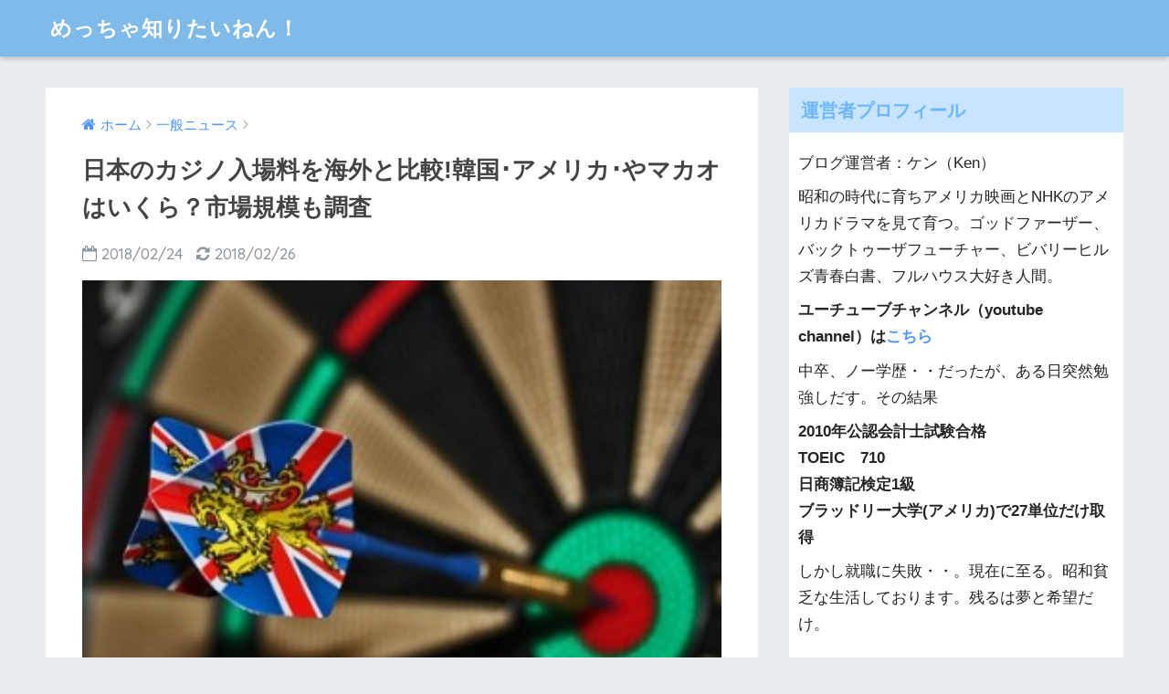

--- FILE ---
content_type: text/html; charset=UTF-8
request_url: http://buzzviber.com/3837.html
body_size: 12880
content:
<!doctype html> <!--[if lt IE 7]><html lang="ja" class="no-js lt-ie9 lt-ie8 lt-ie7"><![endif]--> <!--[if (IE 7)&!(IEMobile)]><html lang="ja" class="no-js lt-ie9 lt-ie8"><![endif]--> <!--[if (IE 8)&!(IEMobile)]><html lang="ja" class="no-js lt-ie9"><![endif]--> <!--[if gt IE 8]><!--><html lang="ja" class="no-js"><!--<![endif]--><head><meta name="google-site-verification" content="2bpQqXWUIDefH2FcC3uVSu64D8qBwh4veif9wF0ZxSc" /> <script async src="https://www.googletagmanager.com/gtag/js?id=UA-105587628-1"></script> <script>window.dataLayer = window.dataLayer || [];
  function gtag(){dataLayer.push(arguments);}
  gtag('js', new Date());

  gtag('config', 'UA-105587628-1');</script> <meta charset="utf-8"><meta http-equiv="X-UA-Compatible" content="IE=edge"><meta name="HandheldFriendly" content="True"><meta name="MobileOptimized" content="320"><meta name="viewport" content="width=device-width, initial-scale=1"/><meta name="msapplication-TileColor" content="#6bb6ff"><meta name="theme-color" content="#6bb6ff"><link rel="pingback" href="http://buzzviber.com/xmlrpc.php"><link type="text/css" media="all" href="http://buzzviber.com/wp-content/cache/autoptimize/css/autoptimize_5cf94c738cd0548176982faf8b4291d9.css" rel="stylesheet" /><title>日本のカジノ入場料を海外と比較!韓国･アメリカ･やマカオはいくら？市場規模も調査 | めっちゃ知りたいねん！</title><link rel="canonical" href="http://buzzviber.com/3837.html" /><link rel='dns-prefetch' href='//ajax.googleapis.com' /><link rel='dns-prefetch' href='//fonts.googleapis.com' /><link rel='dns-prefetch' href='//s.w.org' /><link rel="alternate" type="application/rss+xml" title="めっちゃ知りたいねん！ &raquo; フィード" href="http://buzzviber.com/feed" /><link rel="alternate" type="application/rss+xml" title="めっちゃ知りたいねん！ &raquo; コメントフィード" href="http://buzzviber.com/comments/feed" /> <script type="text/javascript">window._wpemojiSettings = {"baseUrl":"https:\/\/s.w.org\/images\/core\/emoji\/2.3\/72x72\/","ext":".png","svgUrl":"https:\/\/s.w.org\/images\/core\/emoji\/2.3\/svg\/","svgExt":".svg","source":{"concatemoji":"http:\/\/buzzviber.com\/wp-includes\/js\/wp-emoji-release.min.js"}};
			!function(t,a,e){var r,i,n,o=a.createElement("canvas"),l=o.getContext&&o.getContext("2d");function c(t){var e=a.createElement("script");e.src=t,e.defer=e.type="text/javascript",a.getElementsByTagName("head")[0].appendChild(e)}for(n=Array("flag","emoji4"),e.supports={everything:!0,everythingExceptFlag:!0},i=0;i<n.length;i++)e.supports[n[i]]=function(t){var e,a=String.fromCharCode;if(!l||!l.fillText)return!1;switch(l.clearRect(0,0,o.width,o.height),l.textBaseline="top",l.font="600 32px Arial",t){case"flag":return(l.fillText(a(55356,56826,55356,56819),0,0),e=o.toDataURL(),l.clearRect(0,0,o.width,o.height),l.fillText(a(55356,56826,8203,55356,56819),0,0),e===o.toDataURL())?!1:(l.clearRect(0,0,o.width,o.height),l.fillText(a(55356,57332,56128,56423,56128,56418,56128,56421,56128,56430,56128,56423,56128,56447),0,0),e=o.toDataURL(),l.clearRect(0,0,o.width,o.height),l.fillText(a(55356,57332,8203,56128,56423,8203,56128,56418,8203,56128,56421,8203,56128,56430,8203,56128,56423,8203,56128,56447),0,0),e!==o.toDataURL());case"emoji4":return l.fillText(a(55358,56794,8205,9794,65039),0,0),e=o.toDataURL(),l.clearRect(0,0,o.width,o.height),l.fillText(a(55358,56794,8203,9794,65039),0,0),e!==o.toDataURL()}return!1}(n[i]),e.supports.everything=e.supports.everything&&e.supports[n[i]],"flag"!==n[i]&&(e.supports.everythingExceptFlag=e.supports.everythingExceptFlag&&e.supports[n[i]]);e.supports.everythingExceptFlag=e.supports.everythingExceptFlag&&!e.supports.flag,e.DOMReady=!1,e.readyCallback=function(){e.DOMReady=!0},e.supports.everything||(r=function(){e.readyCallback()},a.addEventListener?(a.addEventListener("DOMContentLoaded",r,!1),t.addEventListener("load",r,!1)):(t.attachEvent("onload",r),a.attachEvent("onreadystatechange",function(){"complete"===a.readyState&&e.readyCallback()})),(r=e.source||{}).concatemoji?c(r.concatemoji):r.wpemoji&&r.twemoji&&(c(r.twemoji),c(r.wpemoji)))}(window,document,window._wpemojiSettings);</script> <link rel='stylesheet' id='sng-googlefonts-css'  href='//fonts.googleapis.com/css?family=Quicksand%3A500%2C700' type='text/css' media='all' /><link rel='https://api.w.org/' href='http://buzzviber.com/wp-json/' /><link rel="EditURI" type="application/rsd+xml" title="RSD" href="http://buzzviber.com/xmlrpc.php?rsd" /><link rel='shortlink' href='http://buzzviber.com/?p=3837' /><link rel="alternate" type="application/json+oembed" href="http://buzzviber.com/wp-json/oembed/1.0/embed?url=http%3A%2F%2Fbuzzviber.com%2F3837.html" /><link rel="alternate" type="text/xml+oembed" href="http://buzzviber.com/wp-json/oembed/1.0/embed?url=http%3A%2F%2Fbuzzviber.com%2F3837.html&#038;format=xml" /><meta property="og:title" content="日本のカジノ入場料を海外と比較!韓国･アメリカ･やマカオはいくら？市場規模も調査" /><meta property="og:description" content="皆さん、こんにちは、ケンです。 ヤフーニュースを見ていたら、日本で今度カジノができる予定らしいです。将来日本に ... " /><meta property="og:type" content="article" /><meta property="og:url" content="http://buzzviber.com/3837.html" /><meta property="og:image" content="http://buzzviber.com/wp-content/uploads/2017/12/2017y12m31d_223021095.jpg" /><meta property="og:site_name" content="めっちゃ知りたいねん！" /><meta name="twitter:card" content="summary_large_image" />  <script type="text/javascript">var sampling_active = 0;
					var sampling_rate   = 100;
					var do_request = false;

					if ( !sampling_active ) {
						do_request = true;
					} else {
						var num = Math.floor(Math.random() * sampling_rate) + 1;
						do_request = ( 1 === num );
					}

					if ( do_request ) {

						/* Create XMLHttpRequest object and set variables */
						var xhr = ( window.XMLHttpRequest )
						  ? new XMLHttpRequest()
						  : new ActiveXObject( "Microsoft.XMLHTTP" ),
						url = 'http://buzzviber.com/wp-admin/admin-ajax.php',
						params = 'action=update_views_ajax&token=c1f50cbdba&wpp_id=3837';
						/* Set request method and target URL */
						xhr.open( "POST", url, true );
						/* Set request header */
						xhr.setRequestHeader( "Content-type", "application/x-www-form-urlencoded" );
						/* Hook into onreadystatechange */
						xhr.onreadystatechange = function() {
							if ( 4 === xhr.readyState && 200 === xhr.status ) {
								if ( window.console && window.console.log ) {
									window.console.log( xhr.responseText );
								}
							}
						};
						/* Send request */
						xhr.send( params );

					}</script> </head><body class="post-template-default single single-post postid-3837 single-format-standard"><div id="container"><header class="header"><div id="inner-header" class="wrap cf"><p id="logo" class="h1 dfont"> <a href="http://buzzviber.com">めっちゃ知りたいねん！</a></p></div></header><div id="content"><div id="inner-content" class="wrap cf"><main id="main" class="m-all t-2of3 d-5of7 cf"><article id="entry" class="cf post-3837 post type-post status-publish format-standard has-post-thumbnail category-12"><header class="article-header entry-header"><nav id="breadcrumb"><ul itemscope itemtype="http://schema.org/BreadcrumbList"><li itemprop="itemListElement" itemscope itemtype="http://schema.org/ListItem"><a href="http://buzzviber.com" itemprop="item"><span itemprop="name">ホーム</span></a><meta itemprop="position" content="1" /></li><li itemprop="itemListElement" itemscope itemtype="http://schema.org/ListItem"><a href="http://buzzviber.com/category/%e4%b8%80%e8%88%ac%e3%83%8b%e3%83%a5%e3%83%bc%e3%82%b9" itemprop="item"><span itemprop="name">一般ニュース</span></a><meta itemprop="position" content="2" /></li></ul></nav><h1 class="entry-title single-title">日本のカジノ入場料を海外と比較!韓国･アメリカ･やマカオはいくら？市場規模も調査</h1><p class="entry-meta vcard dfont"> <time class="pubdate entry-time" datetime="2018-02-24">2018/02/24</time> <time class="updated entry-time" datetime="2018-02-26">2018/02/26</time></p><p class="post-thumbnail"><img width="330" height="280" src="http://buzzviber.com/wp-content/uploads/2017/12/2017y12m31d_223021095.jpg" class="attachment-large size-large wp-post-image" alt="" srcset="http://buzzviber.com/wp-content/uploads/2017/12/2017y12m31d_223021095.jpg 330w, http://buzzviber.com/wp-content/uploads/2017/12/2017y12m31d_223021095-300x255.jpg 300w" sizes="(max-width: 330px) 100vw, 330px" /></p> <input type="checkbox" id="fab"> <label class="fab-btn accent-bc" for="fab"><i class="fa fa-share-alt"></i></label> <label class="fab__close-cover" for="fab"></label><div id="fab__contents"><div class="fab__contents-main dfont"> <label class="close" for="fab"><span></span></label><p class="fab__contents_title">SHARE</p><div class="fab__contents_img" style="background-image: url(http://buzzviber.com/wp-content/uploads/2017/12/2017y12m31d_223021095.jpg);"></div><div class="sns-btn"><ul><li class="tw sns-btn__item"> <a href="http://twitter.com/share?url=http%3A%2F%2Fbuzzviber.com%2F3837.html&text=%E6%97%A5%E6%9C%AC%E3%81%AE%E3%82%AB%E3%82%B8%E3%83%8E%E5%85%A5%E5%A0%B4%E6%96%99%E3%82%92%E6%B5%B7%E5%A4%96%E3%81%A8%E6%AF%94%E8%BC%83%21%E9%9F%93%E5%9B%BD%EF%BD%A5%E3%82%A2%E3%83%A1%E3%83%AA%E3%82%AB%EF%BD%A5%E3%82%84%E3%83%9E%E3%82%AB%E3%82%AA%E3%81%AF%E3%81%84%E3%81%8F%E3%82%89%EF%BC%9F%E5%B8%82%E5%A0%B4%E8%A6%8F%E6%A8%A1%E3%82%82%E8%AA%BF%E6%9F%BB%EF%BD%9C%E3%82%81%E3%81%A3%E3%81%A1%E3%82%83%E7%9F%A5%E3%82%8A%E3%81%9F%E3%81%84%E3%81%AD%E3%82%93%EF%BC%81" target="_blank" rel="nofollow"> <i class="fa fa-twitter"></i> <span class="share_txt">ツイート</span> </a></li><li class="fb sns-btn__item"> <a href="http://www.facebook.com/share.php?u=http%3A%2F%2Fbuzzviber.com%2F3837.html&t=%E6%97%A5%E6%9C%AC%E3%81%AE%E3%82%AB%E3%82%B8%E3%83%8E%E5%85%A5%E5%A0%B4%E6%96%99%E3%82%92%E6%B5%B7%E5%A4%96%E3%81%A8%E6%AF%94%E8%BC%83%21%E9%9F%93%E5%9B%BD%EF%BD%A5%E3%82%A2%E3%83%A1%E3%83%AA%E3%82%AB%EF%BD%A5%E3%82%84%E3%83%9E%E3%82%AB%E3%82%AA%E3%81%AF%E3%81%84%E3%81%8F%E3%82%89%EF%BC%9F%E5%B8%82%E5%A0%B4%E8%A6%8F%E6%A8%A1%E3%82%82%E8%AA%BF%E6%9F%BB%EF%BD%9C%E3%82%81%E3%81%A3%E3%81%A1%E3%82%83%E7%9F%A5%E3%82%8A%E3%81%9F%E3%81%84%E3%81%AD%E3%82%93%EF%BC%81" target="_blank" rel="nofollow"> <i class="fa fa-facebook"></i> <span class="share_txt">シェア</span> </a></li><li class="hatebu sns-btn__item"> <a href="http://b.hatena.ne.jp/add?mode=confirm&url=http%3A%2F%2Fbuzzviber.com%2F3837.html"  onclick="javascript:window.open(this.href, '', 'menubar=no,toolbar=no,resizable=yes,scrollbars=yes,height=400,width=510');return false;" target="_blank" rel="nofollow"> <i class="fa fa-hatebu"></i> <span class="share_txt">はてブ</span> </a></li><li class="gplus sns-btn__item"> <a href="https://plus.google.com/share?url=http%3A%2F%2Fbuzzviber.com%2F3837.html" target="_blank" rel="nofollow"> <i class="fa fa-google-plus" aria-hidden="true"></i> <span class="share_txt">Google+</span> </a></li><li class="pkt sns-btn__item"> <a href="http://getpocket.com/edit?url=http%3A%2F%2Fbuzzviber.com%2F3837.html&title=%E6%97%A5%E6%9C%AC%E3%81%AE%E3%82%AB%E3%82%B8%E3%83%8E%E5%85%A5%E5%A0%B4%E6%96%99%E3%82%92%E6%B5%B7%E5%A4%96%E3%81%A8%E6%AF%94%E8%BC%83%21%E9%9F%93%E5%9B%BD%EF%BD%A5%E3%82%A2%E3%83%A1%E3%83%AA%E3%82%AB%EF%BD%A5%E3%82%84%E3%83%9E%E3%82%AB%E3%82%AA%E3%81%AF%E3%81%84%E3%81%8F%E3%82%89%EF%BC%9F%E5%B8%82%E5%A0%B4%E8%A6%8F%E6%A8%A1%E3%82%82%E8%AA%BF%E6%9F%BB%EF%BD%9C%E3%82%81%E3%81%A3%E3%81%A1%E3%82%83%E7%9F%A5%E3%82%8A%E3%81%9F%E3%81%84%E3%81%AD%E3%82%93%EF%BC%81" target="_blank" rel="nofollow"> <i class="fa fa-get-pocket"></i> <span class="share_txt">Pocket</span> </a></li><li class="line sns-btn__item"> <a href="http://line.me/R/msg/text/?http%3A%2F%2Fbuzzviber.com%2F3837.html%0D%0A%E6%97%A5%E6%9C%AC%E3%81%AE%E3%82%AB%E3%82%B8%E3%83%8E%E5%85%A5%E5%A0%B4%E6%96%99%E3%82%92%E6%B5%B7%E5%A4%96%E3%81%A8%E6%AF%94%E8%BC%83%21%E9%9F%93%E5%9B%BD%EF%BD%A5%E3%82%A2%E3%83%A1%E3%83%AA%E3%82%AB%EF%BD%A5%E3%82%84%E3%83%9E%E3%82%AB%E3%82%AA%E3%81%AF%E3%81%84%E3%81%8F%E3%82%89%EF%BC%9F%E5%B8%82%E5%A0%B4%E8%A6%8F%E6%A8%A1%E3%82%82%E8%AA%BF%E6%9F%BB%EF%BD%9C%E3%82%81%E3%81%A3%E3%81%A1%E3%82%83%E7%9F%A5%E3%82%8A%E3%81%9F%E3%81%84%E3%81%AD%E3%82%93%EF%BC%81" target="_blank" rel="nofollow"> <i class="fa fa-comment"></i> <span class="share_txt dfont">LINE</span> </a></li></ul></div></div></div></header><section class="entry-content cf"><p>皆さん、こんにちは、ケンです。</p><p><span style="color: #0000ff;">ヤフーニュースを見ていたら、日本で今度カジノができる予定らしいです。将来日本にできる公営カジノの入場料を2千円にするかどうか議論になってるとのこと。</span></p><p><span style="color: #008000;">2千円って高いんでしょうか？安いんでしょうか？</span></p><p><span style="color: #008000;">私はあまり経験がないので全くわかりませんが、将来の日本に影響がありそうなんで、めっちゃ気になります。</span></p><p>海外との比較も気になります。おとなり韓国やマカオのカジノはどうなんでしょうか。</p><p>そこで今回は、日本のカジノ入場料を海外と比較!</p><ul><li><span style="color: #ff0000;"><strong>韓国</strong></span></li><li><span style="color: #ff0000;"><strong>アメリカ</strong></span></li><li><span style="color: #ff0000;"><strong>フィリピン</strong></span></li><li><span style="color: #ff0000;"><strong>マカオ</strong></span></li><li><span style="color: #ff0000;"><strong>シンガポール</strong></span></li></ul><p><strong><span style="color: #ff0000;">はいくら？</span></strong></p><p><strong><span style="color: #ff0000;">さらに市場規模も分析して、まとめで表にしてみた。</span></strong></p><p>以上について調べて見ることにしました。</p><p>それでは見ていきましょう(*^^*)！</p><div class="center"><div class="quads-location quads-ad1" id="quads-ad1" style="float:none;margin:0px 0 0px 0;text-align:center;"><center>Sponsored Link<br> <script async src="//pagead2.googlesyndication.com/pagead/js/adsbygoogle.js"></script>  <ins class="adsbygoogle example"
style="display:block"
data-ad-client="ca-pub-2210291313205876"
data-ad-slot="6436062130"
data-ad-format="auto"></ins> <script>(adsbygoogle = window.adsbygoogle || []).push({});</script> </center></div></div><div id="toc_container" class="no_bullets"><p class="toc_title">Contents</p><ul class="toc_list"><li><a href="#i"><span class="toc_number toc_depth_1">1</span> そもそも日本にカジノができるの？</a></li><li><a href="#i-2"><span class="toc_number toc_depth_1">2</span> 日本のカジノ入場料を海外と比較!韓国とシンガポールはいくら？</a></li><li><a href="#i-3"><span class="toc_number toc_depth_1">3</span> 日本のカジノ入場料を海外と比較!アメリカ・フィリピンとマカオはいくら？</a></li><li><a href="#i-4"><span class="toc_number toc_depth_1">4</span> まとめ</a></li></ul></div><h2><span id="i">そもそも日本にカジノができるの？</span></h2><p>日本ではこれまでカジノが違法とされてきましたが、</p><p><span style="color: #0000ff;">2016年12月15日に「特定複合観光施設区域の整備の推進に関する法律」が成立し、公営カジノが特定地域でのみ解禁されました。</span></p><p><strong>2020年に東京オリンピックで、海外から観光客が多数日本を訪れます。</strong></p><p><strong>そのときに大きく稼ぎたいと、こっそり考えてるとか。</strong></p><p>ちなみに私は、カジノができることを望んでませんが、政府はカジノを作ろうとしてるみたいですね。</p><h2><span id="i-2">日本のカジノ入場料を海外と比較!韓国とシンガポールはいくら？</span></h2><p>ヤフーの記事では、</p><blockquote><p>政府は統合型リゾート（ＩＲ）の中核となるカジノ施設の入場料を、原案の「全国一律２０００円」から引き上げる検討に入った。ギャンブル依存症への懸念が強い公明党などから「安すぎる」などと異論が相次いだため。首相官邸は公明党への配慮から引き上げを容認する構えで、ＩＲ実施法案の国会提出を見込む３月上旬までに、具体的な額を検討する。<br /> https://headlines.yahoo.co.jp/hl?a=20180224-00000018-mai-polより</p></blockquote><p>日本国民のカジノ入場料が2,000円って高いんでしょうか？</p><p>私はなんとなく安い気がしますが・・。</p><p><strong>ちなみにシンガポールは自国民の入場料は100シンガポールドル(約8千円～9千円)だそうです。</strong></p><p><strong>ではおとなり韓国はいくらなんでしょうか？</strong></p><p>韓国では「江原ランド」を除いて、カジノに韓国人は入れません。「江原ランド」では韓国人の入場料は9,000ウォン(約900円)とのことです。</p><p><span style="color: #ff0000;"><strong>重要なのは自国民は原則出入り禁止ってとこではないでしょうか。</strong></span></p><div class="center"><div class="quads-location quads-ad2" id="quads-ad2" style="float:none;margin:0px 0 0px 0;text-align:center;"><center>Sponsored Link<br> <script async src="//pagead2.googlesyndication.com/pagead/js/adsbygoogle.js"></script>  <ins class="adsbygoogle example"
style="display:block"
data-ad-client="ca-pub-2210291313205876"
data-ad-slot="6436062130"
data-ad-format="auto"></ins> <script>(adsbygoogle = window.adsbygoogle || []).push({});</script> </center></div></div><h2><span id="i-3">日本のカジノ入場料を海外と比較!アメリカ・フィリピンとマカオはいくら？</span></h2><p><span style="color: #ff0000;">Q1：</span><br /> <span style="color: #ff0000;"> アメリカのラスベガスではどうなんでしょうか？映画「オーシャンズ11」とかでも払ってなかったような気がしますが。</span></p><p><span style="color: #ff0000;">A1：</span><br /> <span style="color: #ff0000;"> 調べると、アメリカは自国民でも旅行客でも<strong>無料</strong>で入場できます。</span></p><p><span style="color: #0000ff;">Q2：</span><br /> <span style="color: #0000ff;"> フィリピンではどうでしょうか？</span></p><p><span style="color: #0000ff;">A2：</span><br /> <span style="color: #0000ff;"> フィリピン人<strong>無料</strong>で国籍を問わず入場できます。</span></p><p><span style="color: #000000;">Q3：</span><br /> <span style="color: #000000;"> マカオは自国民の入場料はある？</span></p><p><span style="color: #000000;">A3：</span><br /> <span style="color: #000000;"> 中国人でも外国人でも<strong>無料</strong>です。</span></p><p>マカオって中国人が大金かけてるイメージありますもんね。行ったことないけど。</p><p>ちなみに市場規模は、</p><ul><li>アメリカ：約733億ドル(約7.6兆円)</li><li>マカオ：約621億ドル(約6.5兆円)</li><li>シンガポール：約71億ドル(約7,300億円)</li><li>韓国：約26億ドル(約2,800億円)</li><li>フィリピン：約12億ドル(約1,500億円)</li></ul><p>となっています。アメリカとマカオが圧倒的ですね。ちなみにマカオは特に慢性的にマネーロンダリング需要が大きいってことも重要ですね。</p><h2><span id="i-4">まとめ</span></h2><p>表にまとめてみました。</p><div><table width="237"><tbody><tr><td width="72">国名</td><td width="93">市場規模</td><td width="72">自国民の入場料</td></tr><tr><td>アメリカ</td><td>7.6兆円</td><td>無料</td></tr><tr><td>マカオ</td><td>6.5兆円</td><td>無料</td></tr><tr><td>シンガポール</td><td>7,300億円</td><td><strong>8,000円</strong></td></tr><tr><td>韓国</td><td>2,800億円</td><td><strong>原則入場不可</strong></td></tr><tr><td>フィリピン</td><td>1,500億円</td><td>無料</td></tr><tr><td>日本</td><td>？</td><td>2,000円</td></tr></tbody></table></div><p>こうやって見ると、</p><p><strong>入場料はシンガポールが8,000円で韓国は原則入場禁止。</strong></p><p>それ以外の国は自国民の入場OKなんですね。</p><p>あなたはどう考えますか？</p><p>私は入場料について、個人的に1万円くらいが良いんじゃないかと考えています。韓国やマカオの航空券より高ければ、日本人が外国に言ってしまうからですね。</p><p>とりあえず海外のカジノに行く日本人と海外旅行客を取り込めればいいんではないでしょうか。外貨を獲得するとしたらそのほうが良いと思いますね。</p><p>ちなみに2千円とか低所得者が行けそうな入場料は無しのほうがいいんでは。依存症問題がでてきますので。</p><p>最後までお読み頂きありがとうございました。<br /> <script async src="//pagead2.googlesyndication.com/pagead/js/adsbygoogle.js"></script><br /> <br /> <ins class="adsbygoogle"
style="display:block"
data-ad-client="ca-pub-2210291313205876"
data-ad-slot="4786961828"
data-ad-format="link"></ins><br /> <script>(adsbygoogle = window.adsbygoogle || []).push({});</script></p><div class="center"><div class="quads-location quads-ad3" id="quads-ad3" style="float:none;margin:0px 0 0px 0;text-align:center;"><center>Sponsored Link<br> <script async src="//pagead2.googlesyndication.com/pagead/js/adsbygoogle.js"></script>  <ins class="adsbygoogle example"
style="display:block"
data-ad-client="ca-pub-2210291313205876"
data-ad-slot="6436062130"
data-ad-format="auto"></ins> <script>(adsbygoogle = window.adsbygoogle || []).push({});</script> </center></div></div></section><footer class="article-footer"><aside><div class="footer-contents"><div class="sns-btn normal-sns"> <span class="sns-btn__title dfont">SHARE</span><ul><li class="tw sns-btn__item"> <a href="http://twitter.com/share?url=http%3A%2F%2Fbuzzviber.com%2F3837.html&text=%E6%97%A5%E6%9C%AC%E3%81%AE%E3%82%AB%E3%82%B8%E3%83%8E%E5%85%A5%E5%A0%B4%E6%96%99%E3%82%92%E6%B5%B7%E5%A4%96%E3%81%A8%E6%AF%94%E8%BC%83%21%E9%9F%93%E5%9B%BD%EF%BD%A5%E3%82%A2%E3%83%A1%E3%83%AA%E3%82%AB%EF%BD%A5%E3%82%84%E3%83%9E%E3%82%AB%E3%82%AA%E3%81%AF%E3%81%84%E3%81%8F%E3%82%89%EF%BC%9F%E5%B8%82%E5%A0%B4%E8%A6%8F%E6%A8%A1%E3%82%82%E8%AA%BF%E6%9F%BB%EF%BD%9C%E3%82%81%E3%81%A3%E3%81%A1%E3%82%83%E7%9F%A5%E3%82%8A%E3%81%9F%E3%81%84%E3%81%AD%E3%82%93%EF%BC%81" target="_blank" rel="nofollow"> <i class="fa fa-twitter"></i> <span class="share_txt">ツイート</span> </a></li><li class="fb sns-btn__item"> <a href="http://www.facebook.com/share.php?u=http%3A%2F%2Fbuzzviber.com%2F3837.html&t=%E6%97%A5%E6%9C%AC%E3%81%AE%E3%82%AB%E3%82%B8%E3%83%8E%E5%85%A5%E5%A0%B4%E6%96%99%E3%82%92%E6%B5%B7%E5%A4%96%E3%81%A8%E6%AF%94%E8%BC%83%21%E9%9F%93%E5%9B%BD%EF%BD%A5%E3%82%A2%E3%83%A1%E3%83%AA%E3%82%AB%EF%BD%A5%E3%82%84%E3%83%9E%E3%82%AB%E3%82%AA%E3%81%AF%E3%81%84%E3%81%8F%E3%82%89%EF%BC%9F%E5%B8%82%E5%A0%B4%E8%A6%8F%E6%A8%A1%E3%82%82%E8%AA%BF%E6%9F%BB%EF%BD%9C%E3%82%81%E3%81%A3%E3%81%A1%E3%82%83%E7%9F%A5%E3%82%8A%E3%81%9F%E3%81%84%E3%81%AD%E3%82%93%EF%BC%81" target="_blank" rel="nofollow"> <i class="fa fa-facebook"></i> <span class="share_txt">シェア</span> </a></li><li class="hatebu sns-btn__item"> <a href="http://b.hatena.ne.jp/add?mode=confirm&url=http%3A%2F%2Fbuzzviber.com%2F3837.html"  onclick="javascript:window.open(this.href, '', 'menubar=no,toolbar=no,resizable=yes,scrollbars=yes,height=400,width=510');return false;" target="_blank" rel="nofollow"> <i class="fa fa-hatebu"></i> <span class="share_txt">はてブ</span> </a></li><li class="gplus sns-btn__item"> <a href="https://plus.google.com/share?url=http%3A%2F%2Fbuzzviber.com%2F3837.html" target="_blank" rel="nofollow"> <i class="fa fa-google-plus" aria-hidden="true"></i> <span class="share_txt">Google+</span> </a></li><li class="pkt sns-btn__item"> <a href="http://getpocket.com/edit?url=http%3A%2F%2Fbuzzviber.com%2F3837.html&title=%E6%97%A5%E6%9C%AC%E3%81%AE%E3%82%AB%E3%82%B8%E3%83%8E%E5%85%A5%E5%A0%B4%E6%96%99%E3%82%92%E6%B5%B7%E5%A4%96%E3%81%A8%E6%AF%94%E8%BC%83%21%E9%9F%93%E5%9B%BD%EF%BD%A5%E3%82%A2%E3%83%A1%E3%83%AA%E3%82%AB%EF%BD%A5%E3%82%84%E3%83%9E%E3%82%AB%E3%82%AA%E3%81%AF%E3%81%84%E3%81%8F%E3%82%89%EF%BC%9F%E5%B8%82%E5%A0%B4%E8%A6%8F%E6%A8%A1%E3%82%82%E8%AA%BF%E6%9F%BB%EF%BD%9C%E3%82%81%E3%81%A3%E3%81%A1%E3%82%83%E7%9F%A5%E3%82%8A%E3%81%9F%E3%81%84%E3%81%AD%E3%82%93%EF%BC%81" target="_blank" rel="nofollow"> <i class="fa fa-get-pocket"></i> <span class="share_txt">Pocket</span> </a></li><li class="line sns-btn__item"> <a href="http://line.me/R/msg/text/?http%3A%2F%2Fbuzzviber.com%2F3837.html%0D%0A%E6%97%A5%E6%9C%AC%E3%81%AE%E3%82%AB%E3%82%B8%E3%83%8E%E5%85%A5%E5%A0%B4%E6%96%99%E3%82%92%E6%B5%B7%E5%A4%96%E3%81%A8%E6%AF%94%E8%BC%83%21%E9%9F%93%E5%9B%BD%EF%BD%A5%E3%82%A2%E3%83%A1%E3%83%AA%E3%82%AB%EF%BD%A5%E3%82%84%E3%83%9E%E3%82%AB%E3%82%AA%E3%81%AF%E3%81%84%E3%81%8F%E3%82%89%EF%BC%9F%E5%B8%82%E5%A0%B4%E8%A6%8F%E6%A8%A1%E3%82%82%E8%AA%BF%E6%9F%BB%EF%BD%9C%E3%82%81%E3%81%A3%E3%81%A1%E3%82%83%E7%9F%A5%E3%82%8A%E3%81%9F%E3%81%84%E3%81%AD%E3%82%93%EF%BC%81" target="_blank" rel="nofollow"> <i class="fa fa-comment"></i> <span class="share_txt dfont">LINE</span> </a></li></ul></div><div class="footer-meta dfont"><p class="footer-meta_title">CATEGORY :</p><ul class="post-categories"><li><a href="http://buzzviber.com/category/%e4%b8%80%e8%88%ac%e3%83%8b%e3%83%a5%e3%83%bc%e3%82%b9" rel="category tag">一般ニュース</a></li></ul></div><div class="related-posts type_a" ontouchstart =""><ul><li><a href="http://buzzviber.com/2838.html"><figure class="rlmg"> <img src="http://buzzviber.com/wp-content/uploads/2017/12/2017y12m24d_123707979.jpg" alt="UZI･ラッパーの実家が金持ちで家系がヤバイとの噂や兄弟は？結婚やfacebookも調査"></figure><div class="rep"><p>UZI･ラッパーの実家が金持ちで家系がヤバイとの噂や兄弟は？結婚やfacebookも調査</p></div> </a></li><li><a href="http://buzzviber.com/1536.html"><figure class="rlmg"> <img src="http://buzzviber.com/wp-content/uploads/2017/11/2017y11m28d_013657474.jpg" alt="メーガン･マークル 元彼氏と離婚した旦那は誰？姉の暴露本とは？"></figure><div class="rep"><p>メーガン･マークル 元彼氏と離婚した旦那は誰？姉の暴露本とは？</p></div> </a></li><li><a href="http://buzzviber.com/3036.html"><figure class="rlmg"> <img src="http://buzzviber.com/wp-content/uploads/2018/01/2017y08m05d_172527691.jpg" alt="コインチェック･nem流出騒動の返金はいつ?コールドウォレットや手続き方法を調査"></figure><div class="rep"><p>コインチェック･nem流出騒動の返金はいつ?コールドウォレットや手続き方法を調査</p></div> </a></li><li><a href="http://buzzviber.com/6977.html"><figure class="rlmg"> <img src="http://buzzviber.com/wp-content/uploads/2020/01/中央大学-520x300.png" alt="中央大学法学部の評判が悪い理由はこれ!入学した理由も紹介"></figure><div class="rep"><p>中央大学法学部の評判が悪い理由はこれ!入学した理由も紹介</p></div> </a></li><li><a href="http://buzzviber.com/2174.html"><figure class="rlmg"> <img src="http://buzzviber.com/wp-content/uploads/2017/12/2017y12m21d_121329342.jpg" alt="プチデモン(カタルーニャ前首相)の嫁の画像は？大学･職業と子供も調査"></figure><div class="rep"><p>プチデモン(カタルーニャ前首相)の嫁の画像は？大学･職業と子供も調査</p></div> </a></li><li><a href="http://buzzviber.com/2401.html"><figure class="rlmg"> <img src="http://buzzviber.com/wp-content/uploads/2017/12/2017y12m25d_125150308.jpg" alt="HUGっと！プリキュアの声優は小倉唯と誰？キャラクターの名前やあらすじも調査"></figure><div class="rep"><p>HUGっと！プリキュアの声優は小倉唯と誰？キャラクターの名前やあらすじも調査</p></div> </a></li></ul></div></div></aside></footer><div id="respond" class="comment-respond"><h3 id="reply-title" class="comment-reply-title">コメントを残す <small><a rel="nofollow" id="cancel-comment-reply-link" href="/3837.html#respond" style="display:none;">コメントをキャンセル</a></small></h3><form action="http://buzzviber.com/wp-comments-post.php" method="post" id="commentform" class="comment-form" novalidate><p class="comment-notes"><span id="email-notes">メールアドレスが公開されることはありません。</span> <span class="required">*</span> が付いている欄は必須項目です</p><p class="comment-form-comment"><label for="comment">コメント</label><textarea id="comment" name="comment" cols="45" rows="8" maxlength="65525" aria-required="true" required="required"></textarea></p><p class="comment-form-author"><label for="author">名前 <span class="required">*</span></label> <input id="author" name="author" type="text" value="" size="30" maxlength="245" aria-required='true' required='required' /></p><p class="comment-form-email"><label for="email">メール <span class="required">*</span></label> <input id="email" name="email" type="email" value="" size="30" maxlength="100" aria-describedby="email-notes" aria-required='true' required='required' /></p><p class="comment-form-url"><label for="url">サイト</label> <input id="url" name="url" type="url" value="" size="30" maxlength="200" /></p><p class="form-submit"><input name="submit" type="submit" id="submit" class="submit" value="コメントを送信" /> <input type='hidden' name='comment_post_ID' value='3837' id='comment_post_ID' /> <input type='hidden' name='comment_parent' id='comment_parent' value='0' /></p><p style="display: none;"><input type="hidden" id="akismet_comment_nonce" name="akismet_comment_nonce" value="952539f89d" /></p><p style="display: none;"><input type="hidden" id="ak_js" name="ak_js" value="177"/></p></form></div> <script type="application/ld+json">{
      "@context": "http://schema.org",
      "@type": "Article",
      "mainEntityOfPage":"http://buzzviber.com/3837.html",
      "headline": "日本のカジノ入場料を海外と比較!韓国･アメリカ･やマカオはいくら？市場規模も調査",

      "image": {
      "@type": "ImageObject",
      "url": "http://buzzviber.com/wp-content/uploads/2017/12/2017y12m31d_223021095.jpg",
      "width":330,
      "height":280      },

      "datePublished": "2018-02-24T21:12:14+0900",
      "dateModified": "2018-02-26T10:57:50+0900",
      "author": {
      "@type": "Person",
      "name": "phe95820"
      },
      "publisher": {
      "@type": "Organization",
      "name": "",
      "logo": {
      "@type": "ImageObject",
      "url": ""
      }
      },
      "description": "皆さん、こんにちは、ケンです。 ヤフーニュースを見ていたら、日本で今度カジノができる予定らしいです。将来日本に ... "
      }</script> </article><div class="prnx_box cf"> <a href="http://buzzviber.com/3829.html" class="prnx pr"><p><i class="fa fa-angle-left"></i> 前の記事</p><div class="prnx_tb"><figure><img width="160" height="136" src="http://buzzviber.com/wp-content/uploads/2017/11/2017y11m13d_132313214.jpg" class="attachment-thumb-160 size-thumb-160 wp-post-image" alt="" srcset="http://buzzviber.com/wp-content/uploads/2017/11/2017y11m13d_132313214.jpg 330w, http://buzzviber.com/wp-content/uploads/2017/11/2017y11m13d_132313214-300x255.jpg 300w" sizes="(max-width: 160px) 100vw, 160px" /></figure> <span class="prev-next__text">シムウトゥムのwikiや両親と超カワイイ妹の画像は？彼氏や結婚…</span></div> </a> <a href="http://buzzviber.com/3868.html" class="prnx nx"><p>次の記事 <i class="fa fa-angle-right"></i></p><div class="prnx_tb"> <span class="prev-next__text">大谷翔平･エンゼルスに対する海外の反応は?オープン戦の登板を球…</span><figure><img width="160" height="111" src="http://buzzviber.com/wp-content/uploads/2018/02/2018y02m26d_125848359.jpg" class="attachment-thumb-160 size-thumb-160 wp-post-image" alt="" srcset="http://buzzviber.com/wp-content/uploads/2018/02/2018y02m26d_125848359.jpg 792w, http://buzzviber.com/wp-content/uploads/2018/02/2018y02m26d_125848359-300x208.jpg 300w, http://buzzviber.com/wp-content/uploads/2018/02/2018y02m26d_125848359-768x533.jpg 768w" sizes="(max-width: 160px) 100vw, 160px" /></figure></div> </a></div></main><div id="sidebar1" class="sidebar m-all t-1of3 d-2of7 last-col cf" role="complementary"><aside><div class="insidesp"><div id="notfix"><div id="text-2" class="widget widget_text"><h4 class="widgettitle dfont">運営者プロフィール</h4><div class="textwidget"><p>ブログ運営者：ケン（Ken）</p><p>昭和の時代に育ちアメリカ映画とNHKのアメリカドラマを見て育つ。ゴッドファーザー、バックトゥーザフューチャー、ビバリーヒルズ青春白書、フルハウス大好き人間。</p><p><strong>ユーチューブチャンネル（youtube channel）は<a href="https://www.youtube.com/channel/UCHLP8glnd7LTC9Z0ldybABQ?view_as=subscriber">こちら</a></strong></p><p>中卒、ノー学歴・・だったが、ある日突然勉強しだす。その結果</p><ul><li>2010年公認会計士試験合格</li><li>TOEIC　710</li><li>日商簿記検定1級</li><li>ブラッドリー大学(アメリカ)で27単位だけ取得</li></ul><p>しかし就職に失敗・・。現在に至る。昭和貧乏な生活しております。残るは夢と希望だけ。</p><p>&nbsp;</p></div></div><div id="search-2" class="widget widget_search"><form role="search" method="get" id="searchform" class="searchform" action="http://buzzviber.com/"><div> <input type="search" id="s" name="s" value="" /> <button type="submit" id="searchsubmit" ><i class="fa fa-search"></i></button></div></form></div><div id="recent-posts-2" class="widget widget_recent_entries"><h4 class="widgettitle dfont">Recent Posts</h4><ul class="my-widget"><li><a href="http://buzzviber.com/7019.html"><figure class="my-widget__img"><img width="160" height="160" src="http://buzzviber.com/wp-content/uploads/2018/07/20180710_132336-160x160.jpg" class="attachment-thumb-160 size-thumb-160 wp-post-image" alt="" srcset="http://buzzviber.com/wp-content/uploads/2018/07/20180710_132336-160x160.jpg 160w, http://buzzviber.com/wp-content/uploads/2018/07/20180710_132336-150x150.jpg 150w, http://buzzviber.com/wp-content/uploads/2018/07/20180710_132336-125x125.jpg 125w" sizes="(max-width: 160px) 100vw, 160px" /></figure><div class="my-widget__text">ユーチューバーのヒカルがなぜ人気なのか？ 5つの理由</div> </a></li><li><a href="http://buzzviber.com/6977.html"><figure class="my-widget__img"><img width="160" height="160" src="http://buzzviber.com/wp-content/uploads/2020/01/中央大学-160x160.png" class="attachment-thumb-160 size-thumb-160 wp-post-image" alt="" srcset="http://buzzviber.com/wp-content/uploads/2020/01/中央大学-160x160.png 160w, http://buzzviber.com/wp-content/uploads/2020/01/中央大学-150x150.png 150w, http://buzzviber.com/wp-content/uploads/2020/01/中央大学-125x125.png 125w" sizes="(max-width: 160px) 100vw, 160px" /></figure><div class="my-widget__text">中央大学法学部の評判が悪い理由はこれ!入学した理由も紹介</div> </a></li><li><a href="http://buzzviber.com/6846.html"><figure class="my-widget__img"><img width="160" height="160" src="http://buzzviber.com/wp-content/uploads/2018/11/20181116_145230-160x160.jpg" class="attachment-thumb-160 size-thumb-160 wp-post-image" alt="" srcset="http://buzzviber.com/wp-content/uploads/2018/11/20181116_145230-160x160.jpg 160w, http://buzzviber.com/wp-content/uploads/2018/11/20181116_145230-150x150.jpg 150w, http://buzzviber.com/wp-content/uploads/2018/11/20181116_145230-125x125.jpg 125w" sizes="(max-width: 160px) 100vw, 160px" /></figure><div class="my-widget__text">小学生と幼稚園児への激安プレゼントで喜ばれたのはこれ!過去の失敗プレゼントも紹介</div> </a></li><li><a href="http://buzzviber.com/6942.html"><figure class="my-widget__img"><img width="160" height="160" src="http://buzzviber.com/wp-content/uploads/2020/01/成城大学2-160x160.png" class="attachment-thumb-160 size-thumb-160 wp-post-image" alt="" srcset="http://buzzviber.com/wp-content/uploads/2020/01/成城大学2-160x160.png 160w, http://buzzviber.com/wp-content/uploads/2020/01/成城大学2-150x150.png 150w, http://buzzviber.com/wp-content/uploads/2020/01/成城大学2-125x125.png 125w" sizes="(max-width: 160px) 100vw, 160px" /></figure><div class="my-widget__text">成城大学は金持ちとお嬢様ばかりという評判について　就職の評判と著名な卒業生も調査　　</div> </a></li><li><a href="http://buzzviber.com/6919.html"><figure class="my-widget__img"><img width="160" height="160" src="http://buzzviber.com/wp-content/uploads/2020/01/usagi-160x160.png" class="attachment-thumb-160 size-thumb-160 wp-post-image" alt="" srcset="http://buzzviber.com/wp-content/uploads/2020/01/usagi-160x160.png 160w, http://buzzviber.com/wp-content/uploads/2020/01/usagi-150x150.png 150w, http://buzzviber.com/wp-content/uploads/2020/01/usagi-125x125.png 125w" sizes="(max-width: 160px) 100vw, 160px" /></figure><div class="my-widget__text">女性アイドル忍び寄る8つの危険【乃木坂46・欅坂46・地下アイドル】白石麻衣ノースキャンダルで思う事</div> </a></li></ul></div><div id="categories-2" class="widget widget_categories"><h4 class="widgettitle dfont">カテゴリー</h4><ul><li class="cat-item cat-item-28"><a href="http://buzzviber.com/category/%e3%82%a4%e3%83%99%e3%83%b3%e3%83%88/free" >Free</a></li><li class="cat-item cat-item-32"><a href="http://buzzviber.com/category/%e3%82%b9%e3%83%9d%e3%83%bc%e3%83%84/jleague" >Jリーグ</a></li><li class="cat-item cat-item-20"><a href="http://buzzviber.com/category/%e3%82%a2%e3%83%8b%e3%83%a1%e3%83%bb%e6%bc%ab%e7%94%bb" >アニメ・漫画・ゲーム</a></li><li class="cat-item cat-item-9"><a href="http://buzzviber.com/category/%e3%82%a4%e3%83%99%e3%83%b3%e3%83%88" >イベント・Spot</a></li><li class="cat-item cat-item-11"><a href="http://buzzviber.com/category/%e3%82%b9%e3%83%9d%e3%83%bc%e3%83%84" >スポーツ</a></li><li class="cat-item cat-item-14"><a href="http://buzzviber.com/category/%e3%83%89%e3%83%a9%e3%83%9e" >ドラマ</a></li><li class="cat-item cat-item-21"><a href="http://buzzviber.com/category/%e5%81%a5%e5%ba%b7%e3%81%a8%e7%94%9f%e6%b4%bb/%e3%83%91%e3%82%bd%e3%82%b3%e3%83%b3%e7%94%9f%e6%b4%bb" >パソコン･動画</a></li><li class="cat-item cat-item-18"><a href="http://buzzviber.com/category/%e3%83%95%e3%82%a1%e3%83%83%e3%82%b7%e3%83%a7%e3%83%b3" >ファッション</a></li><li class="cat-item cat-item-12"><a href="http://buzzviber.com/category/%e4%b8%80%e8%88%ac%e3%83%8b%e3%83%a5%e3%83%bc%e3%82%b9" >一般ニュース</a></li><li class="cat-item cat-item-5"><a href="http://buzzviber.com/category/%e5%81%a5%e5%ba%b7%e3%81%a8%e7%94%9f%e6%b4%bb" >健康と生活</a></li><li class="cat-item cat-item-13"><a href="http://buzzviber.com/category/%e6%94%bf%e6%b2%bb%e7%b5%8c%e6%b8%88" >政治経済</a></li><li class="cat-item cat-item-1"><a href="http://buzzviber.com/category/%e6%9c%aa%e5%88%86%e9%a1%9e" >未分類</a></li><li class="cat-item cat-item-17"><a href="http://buzzviber.com/category/%e6%b5%b7%e5%a4%96" >海外</a></li><li class="cat-item cat-item-27"><a href="http://buzzviber.com/category/%e3%82%a4%e3%83%99%e3%83%b3%e3%83%88/%e7%84%a1%e6%96%99%e3%83%bbfree" >無料</a></li><li class="cat-item cat-item-30"><a href="http://buzzviber.com/category/%e7%89%b9%e6%92%ae%e3%83%92%e3%83%bc%e3%83%ad%e3%83%bc%e3%83%bb%e3%83%92%e3%83%ad%e3%82%a4%e3%83%b3" >特撮ヒーロー・ヒロイン</a></li><li class="cat-item cat-item-10"><a href="http://buzzviber.com/category/%e8%8a%b8%e8%83%bd%e3%82%a8%e3%83%b3%e3%82%bf%e3%83%a1" >芸能エンタメ</a></li><li class="cat-item cat-item-23"><a href="http://buzzviber.com/category/%e5%81%a5%e5%ba%b7%e3%81%a8%e7%94%9f%e6%b4%bb/%e8%b6%a3%e5%91%b3%e3%81%a8%e5%9c%92%e8%8a%b8" >趣味と園芸</a></li><li class="cat-item cat-item-22"><a href="http://buzzviber.com/category/%e5%81%a5%e5%ba%b7%e3%81%a8%e7%94%9f%e6%b4%bb/%e9%a3%9f%e7%94%9f%e6%b4%bb" >食と健康</a></li><li class="cat-item cat-item-29"><a href="http://buzzviber.com/category/%e3%82%a4%e3%83%99%e3%83%b3%e3%83%88/%e9%a3%9f%e4%ba%8b" >食事</a></li></ul></div></div></div></aside></div></div></div><footer class="footer"><div id="inner-footer" class="wrap cf"> <a href="#container" class="fab-btn accent-bc" rel="nofollow"> <i class="fa fa-angle-up"></i> </a><div class="fblock first"><div class="ft_widget widget widget_text"><h4 class="ft_title">ad280</h4><div class="textwidget"></div></div></div><div class="fblock"><div class="ft_widget widget widget_text"><h4 class="ft_title">ad</h4><div class="textwidget"></div></div></div><div class="fblock last"></div></div><div id="footer-menu"><div> <a class="footer-menu__btn dfont" href="http://buzzviber.com/"><i class="fa fa-home fa-lg"></i> HOME</a></div><nav></nav><p class="copyright dfont">&copy; 2026 めっちゃ知りたいねん！ All rights reserved.</p></div></footer></div> <script type='text/javascript' src='https://ajax.googleapis.com/ajax/libs/jquery/2.2.4/jquery.min.js'></script> <script type='text/javascript'>var wpcf7 = {"apiSettings":{"root":"http:\/\/buzzviber.com\/wp-json\/contact-form-7\/v1","namespace":"contact-form-7\/v1"},"recaptcha":{"messages":{"empty":"\u3042\u306a\u305f\u304c\u30ed\u30dc\u30c3\u30c8\u3067\u306f\u306a\u3044\u3053\u3068\u3092\u8a3c\u660e\u3057\u3066\u304f\u3060\u3055\u3044\u3002"}}};</script> <script type='text/javascript'>var tocplus = {"visibility_show":"show","visibility_hide":"hide","width":"Auto"};</script> <script type="text/javascript" defer src="http://buzzviber.com/wp-content/cache/autoptimize/js/autoptimize_ebdf3cf712a548233e0661b65150d969.js"></script></body></html>

--- FILE ---
content_type: text/html; charset=UTF-8
request_url: http://buzzviber.com/wp-admin/admin-ajax.php
body_size: 190
content:
WPP: OK. Execution time: 0.001245 seconds

--- FILE ---
content_type: text/html; charset=utf-8
request_url: https://www.google.com/recaptcha/api2/aframe
body_size: 267
content:
<!DOCTYPE HTML><html><head><meta http-equiv="content-type" content="text/html; charset=UTF-8"></head><body><script nonce="HvKiqbZonSgix9P1yVpXDA">/** Anti-fraud and anti-abuse applications only. See google.com/recaptcha */ try{var clients={'sodar':'https://pagead2.googlesyndication.com/pagead/sodar?'};window.addEventListener("message",function(a){try{if(a.source===window.parent){var b=JSON.parse(a.data);var c=clients[b['id']];if(c){var d=document.createElement('img');d.src=c+b['params']+'&rc='+(localStorage.getItem("rc::a")?sessionStorage.getItem("rc::b"):"");window.document.body.appendChild(d);sessionStorage.setItem("rc::e",parseInt(sessionStorage.getItem("rc::e")||0)+1);localStorage.setItem("rc::h",'1768857188732');}}}catch(b){}});window.parent.postMessage("_grecaptcha_ready", "*");}catch(b){}</script></body></html>